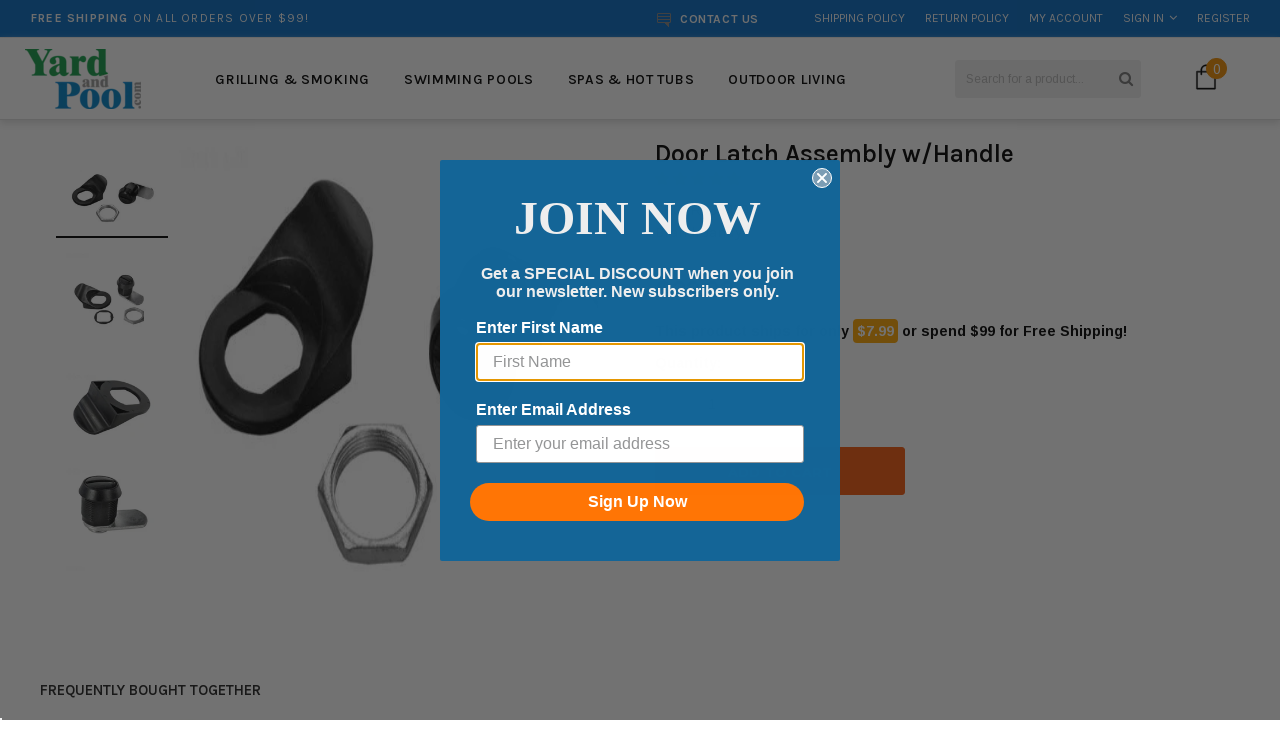

--- FILE ---
content_type: text/javascript; charset=utf-8
request_url: https://yardandpool.com/products/door-latch-assembly-w-handle.js
body_size: 122
content:
{"id":522076356640,"title":"Door Latch Assembly w\/Handle","handle":"door-latch-assembly-w-handle","description":"\u003cbr\u003e\u003cbr\u003e\u003ctable\u003e\u003ctr\u003e\n\u003ctd\u003eManufacturer Part #\u003c\/td\u003e\n\u003ctd\u003eR0334900\u003c\/td\u003e\n\u003c\/tr\u003e\u003c\/table\u003e","published_at":"2018-01-13T16:34:54-05:00","created_at":"2018-01-13T16:34:54-05:00","vendor":"Jandy","type":"Legacy LRZE Heater","tags":["Baystate Fulfillment","channable-error","channable-upload","Codisto-List","Codisto-List-Baystate","Ebay Upload","Expedited Shipping","Include Google Shopping Actions","jandy","legacy-lrze-heater","legacy-lrzm-heater","lx-lt","lx-lt-low-nox","lxi-low-nox","no_product_recommendations","pool-parts","SALE10"],"price":2292,"price_min":2292,"price_max":2292,"available":true,"price_varies":false,"compare_at_price":null,"compare_at_price_min":0,"compare_at_price_max":0,"compare_at_price_varies":false,"variants":[{"id":5943015931936,"title":"Default Title","option1":"Default Title","option2":null,"option3":null,"sku":"R0334900","requires_shipping":true,"taxable":true,"featured_image":null,"available":true,"name":"Door Latch Assembly w\/Handle","public_title":null,"options":["Default Title"],"price":2292,"weight":68,"compare_at_price":null,"inventory_management":"shopify","barcode":"052337015790","quantity_rule":{"min":1,"max":null,"increment":1},"quantity_price_breaks":[],"requires_selling_plan":false,"selling_plan_allocations":[]}],"images":["\/\/cdn.shopify.com\/s\/files\/1\/2441\/5673\/products\/49d013349e6e4850b7626cf3906b8951.jpg?v=1757445660","\/\/cdn.shopify.com\/s\/files\/1\/2441\/5673\/products\/R0334900.jpg?v=1757445661","\/\/cdn.shopify.com\/s\/files\/1\/2441\/5673\/products\/R0334900_image2.jpg?v=1757445662","\/\/cdn.shopify.com\/s\/files\/1\/2441\/5673\/products\/R0334900_image3.jpg?v=1757445663","\/\/cdn.shopify.com\/s\/files\/1\/2441\/5673\/products\/R0334900_image4.jpg?v=1757445664"],"featured_image":"\/\/cdn.shopify.com\/s\/files\/1\/2441\/5673\/products\/49d013349e6e4850b7626cf3906b8951.jpg?v=1757445660","options":[{"name":"Title","position":1,"values":["Default Title"]}],"url":"\/products\/door-latch-assembly-w-handle","media":[{"alt":"Door Latch Assembly w\/Handle - Yardandpool.com","id":1051648229472,"position":1,"preview_image":{"aspect_ratio":1.609,"height":373,"width":600,"src":"https:\/\/cdn.shopify.com\/s\/files\/1\/2441\/5673\/products\/49d013349e6e4850b7626cf3906b8951.jpg?v=1757445660"},"aspect_ratio":1.609,"height":373,"media_type":"image","src":"https:\/\/cdn.shopify.com\/s\/files\/1\/2441\/5673\/products\/49d013349e6e4850b7626cf3906b8951.jpg?v=1757445660","width":600},{"alt":"Door Latch Assembly w\/Handle - Yardandpool.com","id":9235888144480,"position":2,"preview_image":{"aspect_ratio":1.0,"height":800,"width":800,"src":"https:\/\/cdn.shopify.com\/s\/files\/1\/2441\/5673\/products\/R0334900.jpg?v=1757445661"},"aspect_ratio":1.0,"height":800,"media_type":"image","src":"https:\/\/cdn.shopify.com\/s\/files\/1\/2441\/5673\/products\/R0334900.jpg?v=1757445661","width":800},{"alt":"Door Latch Assembly w\/Handle - Yardandpool.com","id":9235888046176,"position":3,"preview_image":{"aspect_ratio":1.37,"height":584,"width":800,"src":"https:\/\/cdn.shopify.com\/s\/files\/1\/2441\/5673\/products\/R0334900_image2.jpg?v=1757445662"},"aspect_ratio":1.37,"height":584,"media_type":"image","src":"https:\/\/cdn.shopify.com\/s\/files\/1\/2441\/5673\/products\/R0334900_image2.jpg?v=1757445662","width":800},{"alt":"Door Latch Assembly w\/Handle - Yardandpool.com","id":9235888078944,"position":4,"preview_image":{"aspect_ratio":1.301,"height":615,"width":800,"src":"https:\/\/cdn.shopify.com\/s\/files\/1\/2441\/5673\/products\/R0334900_image3.jpg?v=1757445663"},"aspect_ratio":1.301,"height":615,"media_type":"image","src":"https:\/\/cdn.shopify.com\/s\/files\/1\/2441\/5673\/products\/R0334900_image3.jpg?v=1757445663","width":800},{"alt":"Door Latch Assembly w\/Handle - Yardandpool.com","id":9235888111712,"position":5,"preview_image":{"aspect_ratio":1.0,"height":800,"width":800,"src":"https:\/\/cdn.shopify.com\/s\/files\/1\/2441\/5673\/products\/R0334900_image4.jpg?v=1757445664"},"aspect_ratio":1.0,"height":800,"media_type":"image","src":"https:\/\/cdn.shopify.com\/s\/files\/1\/2441\/5673\/products\/R0334900_image4.jpg?v=1757445664","width":800}],"requires_selling_plan":false,"selling_plan_groups":[]}

--- FILE ---
content_type: text/javascript; charset=utf-8
request_url: https://yardandpool.com/products/door-latch-assembly-w-handle.js
body_size: 390
content:
{"id":522076356640,"title":"Door Latch Assembly w\/Handle","handle":"door-latch-assembly-w-handle","description":"\u003cbr\u003e\u003cbr\u003e\u003ctable\u003e\u003ctr\u003e\n\u003ctd\u003eManufacturer Part #\u003c\/td\u003e\n\u003ctd\u003eR0334900\u003c\/td\u003e\n\u003c\/tr\u003e\u003c\/table\u003e","published_at":"2018-01-13T16:34:54-05:00","created_at":"2018-01-13T16:34:54-05:00","vendor":"Jandy","type":"Legacy LRZE Heater","tags":["Baystate Fulfillment","channable-error","channable-upload","Codisto-List","Codisto-List-Baystate","Ebay Upload","Expedited Shipping","Include Google Shopping Actions","jandy","legacy-lrze-heater","legacy-lrzm-heater","lx-lt","lx-lt-low-nox","lxi-low-nox","no_product_recommendations","pool-parts","SALE10"],"price":2292,"price_min":2292,"price_max":2292,"available":true,"price_varies":false,"compare_at_price":null,"compare_at_price_min":0,"compare_at_price_max":0,"compare_at_price_varies":false,"variants":[{"id":5943015931936,"title":"Default Title","option1":"Default Title","option2":null,"option3":null,"sku":"R0334900","requires_shipping":true,"taxable":true,"featured_image":null,"available":true,"name":"Door Latch Assembly w\/Handle","public_title":null,"options":["Default Title"],"price":2292,"weight":68,"compare_at_price":null,"inventory_management":"shopify","barcode":"052337015790","quantity_rule":{"min":1,"max":null,"increment":1},"quantity_price_breaks":[],"requires_selling_plan":false,"selling_plan_allocations":[]}],"images":["\/\/cdn.shopify.com\/s\/files\/1\/2441\/5673\/products\/49d013349e6e4850b7626cf3906b8951.jpg?v=1757445660","\/\/cdn.shopify.com\/s\/files\/1\/2441\/5673\/products\/R0334900.jpg?v=1757445661","\/\/cdn.shopify.com\/s\/files\/1\/2441\/5673\/products\/R0334900_image2.jpg?v=1757445662","\/\/cdn.shopify.com\/s\/files\/1\/2441\/5673\/products\/R0334900_image3.jpg?v=1757445663","\/\/cdn.shopify.com\/s\/files\/1\/2441\/5673\/products\/R0334900_image4.jpg?v=1757445664"],"featured_image":"\/\/cdn.shopify.com\/s\/files\/1\/2441\/5673\/products\/49d013349e6e4850b7626cf3906b8951.jpg?v=1757445660","options":[{"name":"Title","position":1,"values":["Default Title"]}],"url":"\/products\/door-latch-assembly-w-handle","media":[{"alt":"Door Latch Assembly w\/Handle - Yardandpool.com","id":1051648229472,"position":1,"preview_image":{"aspect_ratio":1.609,"height":373,"width":600,"src":"https:\/\/cdn.shopify.com\/s\/files\/1\/2441\/5673\/products\/49d013349e6e4850b7626cf3906b8951.jpg?v=1757445660"},"aspect_ratio":1.609,"height":373,"media_type":"image","src":"https:\/\/cdn.shopify.com\/s\/files\/1\/2441\/5673\/products\/49d013349e6e4850b7626cf3906b8951.jpg?v=1757445660","width":600},{"alt":"Door Latch Assembly w\/Handle - Yardandpool.com","id":9235888144480,"position":2,"preview_image":{"aspect_ratio":1.0,"height":800,"width":800,"src":"https:\/\/cdn.shopify.com\/s\/files\/1\/2441\/5673\/products\/R0334900.jpg?v=1757445661"},"aspect_ratio":1.0,"height":800,"media_type":"image","src":"https:\/\/cdn.shopify.com\/s\/files\/1\/2441\/5673\/products\/R0334900.jpg?v=1757445661","width":800},{"alt":"Door Latch Assembly w\/Handle - Yardandpool.com","id":9235888046176,"position":3,"preview_image":{"aspect_ratio":1.37,"height":584,"width":800,"src":"https:\/\/cdn.shopify.com\/s\/files\/1\/2441\/5673\/products\/R0334900_image2.jpg?v=1757445662"},"aspect_ratio":1.37,"height":584,"media_type":"image","src":"https:\/\/cdn.shopify.com\/s\/files\/1\/2441\/5673\/products\/R0334900_image2.jpg?v=1757445662","width":800},{"alt":"Door Latch Assembly w\/Handle - Yardandpool.com","id":9235888078944,"position":4,"preview_image":{"aspect_ratio":1.301,"height":615,"width":800,"src":"https:\/\/cdn.shopify.com\/s\/files\/1\/2441\/5673\/products\/R0334900_image3.jpg?v=1757445663"},"aspect_ratio":1.301,"height":615,"media_type":"image","src":"https:\/\/cdn.shopify.com\/s\/files\/1\/2441\/5673\/products\/R0334900_image3.jpg?v=1757445663","width":800},{"alt":"Door Latch Assembly w\/Handle - Yardandpool.com","id":9235888111712,"position":5,"preview_image":{"aspect_ratio":1.0,"height":800,"width":800,"src":"https:\/\/cdn.shopify.com\/s\/files\/1\/2441\/5673\/products\/R0334900_image4.jpg?v=1757445664"},"aspect_ratio":1.0,"height":800,"media_type":"image","src":"https:\/\/cdn.shopify.com\/s\/files\/1\/2441\/5673\/products\/R0334900_image4.jpg?v=1757445664","width":800}],"requires_selling_plan":false,"selling_plan_groups":[]}

--- FILE ---
content_type: text/javascript; charset=utf-8
request_url: https://yardandpool.com/products/door-latch-assembly-w-handle.js
body_size: 129
content:
{"id":522076356640,"title":"Door Latch Assembly w\/Handle","handle":"door-latch-assembly-w-handle","description":"\u003cbr\u003e\u003cbr\u003e\u003ctable\u003e\u003ctr\u003e\n\u003ctd\u003eManufacturer Part #\u003c\/td\u003e\n\u003ctd\u003eR0334900\u003c\/td\u003e\n\u003c\/tr\u003e\u003c\/table\u003e","published_at":"2018-01-13T16:34:54-05:00","created_at":"2018-01-13T16:34:54-05:00","vendor":"Jandy","type":"Legacy LRZE Heater","tags":["Baystate Fulfillment","channable-error","channable-upload","Codisto-List","Codisto-List-Baystate","Ebay Upload","Expedited Shipping","Include Google Shopping Actions","jandy","legacy-lrze-heater","legacy-lrzm-heater","lx-lt","lx-lt-low-nox","lxi-low-nox","no_product_recommendations","pool-parts","SALE10"],"price":2292,"price_min":2292,"price_max":2292,"available":true,"price_varies":false,"compare_at_price":null,"compare_at_price_min":0,"compare_at_price_max":0,"compare_at_price_varies":false,"variants":[{"id":5943015931936,"title":"Default Title","option1":"Default Title","option2":null,"option3":null,"sku":"R0334900","requires_shipping":true,"taxable":true,"featured_image":null,"available":true,"name":"Door Latch Assembly w\/Handle","public_title":null,"options":["Default Title"],"price":2292,"weight":68,"compare_at_price":null,"inventory_management":"shopify","barcode":"052337015790","quantity_rule":{"min":1,"max":null,"increment":1},"quantity_price_breaks":[],"requires_selling_plan":false,"selling_plan_allocations":[]}],"images":["\/\/cdn.shopify.com\/s\/files\/1\/2441\/5673\/products\/49d013349e6e4850b7626cf3906b8951.jpg?v=1757445660","\/\/cdn.shopify.com\/s\/files\/1\/2441\/5673\/products\/R0334900.jpg?v=1757445661","\/\/cdn.shopify.com\/s\/files\/1\/2441\/5673\/products\/R0334900_image2.jpg?v=1757445662","\/\/cdn.shopify.com\/s\/files\/1\/2441\/5673\/products\/R0334900_image3.jpg?v=1757445663","\/\/cdn.shopify.com\/s\/files\/1\/2441\/5673\/products\/R0334900_image4.jpg?v=1757445664"],"featured_image":"\/\/cdn.shopify.com\/s\/files\/1\/2441\/5673\/products\/49d013349e6e4850b7626cf3906b8951.jpg?v=1757445660","options":[{"name":"Title","position":1,"values":["Default Title"]}],"url":"\/products\/door-latch-assembly-w-handle","media":[{"alt":"Door Latch Assembly w\/Handle - Yardandpool.com","id":1051648229472,"position":1,"preview_image":{"aspect_ratio":1.609,"height":373,"width":600,"src":"https:\/\/cdn.shopify.com\/s\/files\/1\/2441\/5673\/products\/49d013349e6e4850b7626cf3906b8951.jpg?v=1757445660"},"aspect_ratio":1.609,"height":373,"media_type":"image","src":"https:\/\/cdn.shopify.com\/s\/files\/1\/2441\/5673\/products\/49d013349e6e4850b7626cf3906b8951.jpg?v=1757445660","width":600},{"alt":"Door Latch Assembly w\/Handle - Yardandpool.com","id":9235888144480,"position":2,"preview_image":{"aspect_ratio":1.0,"height":800,"width":800,"src":"https:\/\/cdn.shopify.com\/s\/files\/1\/2441\/5673\/products\/R0334900.jpg?v=1757445661"},"aspect_ratio":1.0,"height":800,"media_type":"image","src":"https:\/\/cdn.shopify.com\/s\/files\/1\/2441\/5673\/products\/R0334900.jpg?v=1757445661","width":800},{"alt":"Door Latch Assembly w\/Handle - Yardandpool.com","id":9235888046176,"position":3,"preview_image":{"aspect_ratio":1.37,"height":584,"width":800,"src":"https:\/\/cdn.shopify.com\/s\/files\/1\/2441\/5673\/products\/R0334900_image2.jpg?v=1757445662"},"aspect_ratio":1.37,"height":584,"media_type":"image","src":"https:\/\/cdn.shopify.com\/s\/files\/1\/2441\/5673\/products\/R0334900_image2.jpg?v=1757445662","width":800},{"alt":"Door Latch Assembly w\/Handle - Yardandpool.com","id":9235888078944,"position":4,"preview_image":{"aspect_ratio":1.301,"height":615,"width":800,"src":"https:\/\/cdn.shopify.com\/s\/files\/1\/2441\/5673\/products\/R0334900_image3.jpg?v=1757445663"},"aspect_ratio":1.301,"height":615,"media_type":"image","src":"https:\/\/cdn.shopify.com\/s\/files\/1\/2441\/5673\/products\/R0334900_image3.jpg?v=1757445663","width":800},{"alt":"Door Latch Assembly w\/Handle - Yardandpool.com","id":9235888111712,"position":5,"preview_image":{"aspect_ratio":1.0,"height":800,"width":800,"src":"https:\/\/cdn.shopify.com\/s\/files\/1\/2441\/5673\/products\/R0334900_image4.jpg?v=1757445664"},"aspect_ratio":1.0,"height":800,"media_type":"image","src":"https:\/\/cdn.shopify.com\/s\/files\/1\/2441\/5673\/products\/R0334900_image4.jpg?v=1757445664","width":800}],"requires_selling_plan":false,"selling_plan_groups":[]}